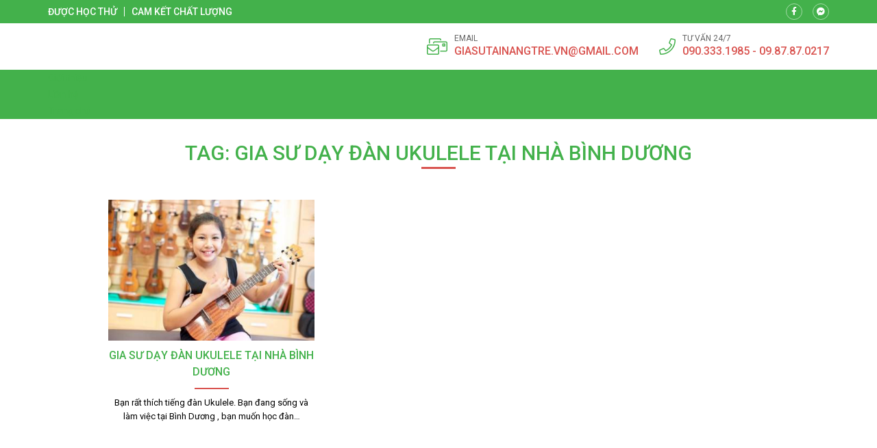

--- FILE ---
content_type: application/javascript; charset=utf-8
request_url: https://daykem.net/wp-content/themes/vnthemes/js/main.js
body_size: 5799
content:
// 'use strict';
(function($) {
    $.fn.treemenu = function(options) {
        options = options || {};
        options.delay = options.delay || 0;
        options.openActive = options.openActive || false;
        options.closeOther = options.closeOther || false;
        options.activeSelector = options.activeSelector || "active";

        this.addClass("treemenu");

        if (!options.nonroot) {
            this.addClass("treemenu-root");
        }

        options.nonroot = true;

        this.find("> li").each(function() {
            var e = $(this);
            var subtree = e.find('> ul, > section');
            var button = e.find('.toggler').eq(0);

            if (button.length == 0) {
                var button = $('<span>');
                button.addClass('toggler');
                e.prepend(button);
            }

            if (subtree.length > 0) {
                subtree.hide();
                e.addClass('tree-closed');

                e.find(button).click(function() {
                    var li = $(this).parent('li');

                    if (options.closeOther && li.hasClass('tree-closed')) {
                        var siblings = li.parent('ul').find("li:not(.tree-empty)");
                        siblings.removeClass("tree-opened");
                        siblings.addClass("tree-closed");
                        siblings.removeClass(options.activeSelector);
                        siblings.find('> ul, > section').slideUp(options.delay);
                    }

                    li.find('> ul, > section').slideToggle(options.delay);
                    li.toggleClass('tree-opened');
                    li.toggleClass('tree-closed');
                    li.toggleClass(options.activeSelector);
                });

                $(this).find('> ul, > section').treemenu(options);
            } else {
                $(this).addClass('tree-empty');
            }
        });

        if (options.openActive) {
            var cls = this.attr("class");

            this.find('.' + options.activeSelector).each(function() {
                var el = $(this).parent();

                while (el.attr("class") !== cls) {
                    el.find('> ul, > section').show();
                    if (el.prop("tagName") === 'UL') {
                        el.show();
                    } else if (el.prop("tagName") === 'LI') {
                        el.removeClass('tree-closed');
                        el.addClass("tree-opened");
                        el.show();
                    }

                    el = el.parent();
                }
            });
        }

        return this;
    }
})(jQuery);
! function(a) {
    a.fn.slickAnimation = function() {
        function n(a, n, t, i, o) { o = "undefined" != typeof o ? o : !1, 1 == n.opacity ? (a.addClass(t), a.addClass(i)) : (a.removeClass(t), a.removeClass(i)), o && a.css(n) }

        function t(a, n) { return a ? 1e3 * a + 1e3 : n ? 1e3 * n : a || n ? 1e3 * a + 1e3 * n : 1e3 }

        function i(a, n, t) {
            var i = ["animation-" + n, "-webkit-animation-" + n, "-moz-animation-" + n, "-o-animation-" + n, "-ms-animation-" + n],
                o = {}
            i.forEach(function(a) { o[a] = t + "s" }), a.css(o)
        }
        var o = a(this),
            e = o.find(".slick-list .slick-track > div"),
            s = o.find('[data-slick-index="0"]'),
            r = "animated",
            c = { opacity: "1" },
            d = { opacity: "0" }
        return e.each(function() {
            var e = a(this)
            e.find("[data-animation-in]").each(function() {
                var u = a(this)
                u.css(d)
                var l = u.attr("data-animation-in"),
                    f = u.attr("data-animation-out"),
                    h = u.attr("data-delay-in"),
                    m = u.attr("data-duration-in"),
                    y = u.attr("data-delay-out"),
                    C = u.attr("data-duration-out")
                f ? (s.length > 0 && e.hasClass("slick-current") && (n(u, c, l, r, !0), h && i(u, "delay", h), m && i(u, "duration", m), setTimeout(function() { n(u, d, l, r), n(u, c, f, r), y && i(u, "delay", y), C && i(u, "duration", C) }, t(h, m))), o.on("afterChange", function(a, o, s) { e.hasClass("slick-current") && (n(u, c, l, r, !0), h && i(u, "delay", h), m && i(u, "duration", m), setTimeout(function() { n(u, d, l, r), n(u, c, f, r), y && i(u, "delay", y), C && i(u, "duration", C) }, t(h, m))) }), o.on("beforeChange", function(a, t, i) { n(u, d, f, r, !0) })) : (s.length > 0 && e.hasClass("slick-current") && (n(u, c, l, r, !0), h && i(u, "delay", h), m && i(u, "duration", m)), o.on("afterChange", function(a, t, o) { e.hasClass("slick-current") && (n(u, c, l, r, !0), h && i(u, "delay", h), m && i(u, "duration", m)) }), o.on("beforeChange", function(a, t, i) { n(u, d, l, r, !0) }))
            })
        }), this
    }
}(jQuery)


! function(e, t) { "function" == typeof define && define.amd ? define("ev-emitter/ev-emitter", t) : "object" == typeof module && module.exports ? module.exports = t() : e.EvEmitter = t() }("undefined" != typeof window ? window : this, function() {
    function e() {}
    var t = e.prototype;
    return t.on = function(e, t) {
        if (e && t) {
            var i = this._events = this._events || {},
                n = i[e] = i[e] || [];
            return n.indexOf(t) == -1 && n.push(t), this
        }
    }, t.once = function(e, t) {
        if (e && t) {
            this.on(e, t);
            var i = this._onceEvents = this._onceEvents || {},
                n = i[e] = i[e] || {};
            return n[t] = !0, this
        }
    }, t.off = function(e, t) { var i = this._events && this._events[e]; if (i && i.length) { var n = i.indexOf(t); return n != -1 && i.splice(n, 1), this } }, t.emitEvent = function(e, t) {
        var i = this._events && this._events[e];
        if (i && i.length) {
            i = i.slice(0), t = t || [];
            for (var n = this._onceEvents && this._onceEvents[e], o = 0; o < i.length; o++) {
                var r = i[o],
                    s = n && n[r];
                s && (this.off(e, r), delete n[r]), r.apply(this, t)
            }
            return this
        }
    }, t.allOff = function() { delete this._events, delete this._onceEvents }, e
}),
function(e, t) { "use strict"; "function" == typeof define && define.amd ? define(["ev-emitter/ev-emitter"], function(i) { return t(e, i) }) : "object" == typeof module && module.exports ? module.exports = t(e, require("ev-emitter")) : e.imagesLoaded = t(e, e.EvEmitter) }("undefined" != typeof window ? window : this, function(e, t) {
    function i(e, t) { for (var i in t) e[i] = t[i]; return e }

    function n(e) { if (Array.isArray(e)) return e; var t = "object" == typeof e && "number" == typeof e.length; return t ? d.call(e) : [e] }

    function o(e, t, r) { if (!(this instanceof o)) return new o(e, t, r); var s = e; return "string" == typeof e && (s = document.querySelectorAll(e)), s ? (this.elements = n(s), this.options = i({}, this.options), "function" == typeof t ? r = t : i(this.options, t), r && this.on("always", r), this.getImages(), h && (this.jqDeferred = new h.Deferred), void setTimeout(this.check.bind(this))) : void a.error("Bad element for imagesLoaded " + (s || e)) }

    function r(e) { this.img = e }

    function s(e, t) { this.url = e, this.element = t, this.img = new Image }
    var h = e.jQuery,
        a = e.console,
        d = Array.prototype.slice;
    o.prototype = Object.create(t.prototype), o.prototype.options = {}, o.prototype.getImages = function() { this.images = [], this.elements.forEach(this.addElementImages, this) }, o.prototype.addElementImages = function(e) {
        "IMG" == e.nodeName && this.addImage(e), this.options.background === !0 && this.addElementBackgroundImages(e);
        var t = e.nodeType;
        if (t && u[t]) {
            for (var i = e.querySelectorAll("img"), n = 0; n < i.length; n++) {
                var o = i[n];
                this.addImage(o)
            }
            if ("string" == typeof this.options.background) {
                var r = e.querySelectorAll(this.options.background);
                for (n = 0; n < r.length; n++) {
                    var s = r[n];
                    this.addElementBackgroundImages(s)
                }
            }
        }
    };
    var u = { 1: !0, 9: !0, 11: !0 };
    return o.prototype.addElementBackgroundImages = function(e) {
        var t = getComputedStyle(e);
        if (t)
            for (var i = /url\((['"])?(.*?)\1\)/gi, n = i.exec(t.backgroundImage); null !== n;) {
                var o = n && n[2];
                o && this.addBackground(o, e), n = i.exec(t.backgroundImage)
            }
    }, o.prototype.addImage = function(e) {
        var t = new r(e);
        this.images.push(t)
    }, o.prototype.addBackground = function(e, t) {
        var i = new s(e, t);
        this.images.push(i)
    }, o.prototype.check = function() {
        function e(e, i, n) { setTimeout(function() { t.progress(e, i, n) }) }
        var t = this;
        return this.progressedCount = 0, this.hasAnyBroken = !1, this.images.length ? void this.images.forEach(function(t) { t.once("progress", e), t.check() }) : void this.complete()
    }, o.prototype.progress = function(e, t, i) { this.progressedCount++, this.hasAnyBroken = this.hasAnyBroken || !e.isLoaded, this.emitEvent("progress", [this, e, t]), this.jqDeferred && this.jqDeferred.notify && this.jqDeferred.notify(this, e), this.progressedCount == this.images.length && this.complete(), this.options.debug && a && a.log("progress: " + i, e, t) }, o.prototype.complete = function() {
        var e = this.hasAnyBroken ? "fail" : "done";
        if (this.isComplete = !0, this.emitEvent(e, [this]), this.emitEvent("always", [this]), this.jqDeferred) {
            var t = this.hasAnyBroken ? "reject" : "resolve";
            this.jqDeferred[t](this)
        }
    }, r.prototype = Object.create(t.prototype), r.prototype.check = function() { var e = this.getIsImageComplete(); return e ? void this.confirm(0 !== this.img.naturalWidth, "naturalWidth") : (this.proxyImage = new Image, this.proxyImage.addEventListener("load", this), this.proxyImage.addEventListener("error", this), this.img.addEventListener("load", this), this.img.addEventListener("error", this), void(this.proxyImage.src = this.img.src)) }, r.prototype.getIsImageComplete = function() { return this.img.complete && this.img.naturalWidth }, r.prototype.confirm = function(e, t) { this.isLoaded = e, this.emitEvent("progress", [this, this.img, t]) }, r.prototype.handleEvent = function(e) {
        var t = "on" + e.type;
        this[t] && this[t](e)
    }, r.prototype.onload = function() { this.confirm(!0, "onload"), this.unbindEvents() }, r.prototype.onerror = function() { this.confirm(!1, "onerror"), this.unbindEvents() }, r.prototype.unbindEvents = function() { this.proxyImage.removeEventListener("load", this), this.proxyImage.removeEventListener("error", this), this.img.removeEventListener("load", this), this.img.removeEventListener("error", this) }, s.prototype = Object.create(r.prototype), s.prototype.check = function() {
        this.img.addEventListener("load", this), this.img.addEventListener("error", this), this.img.src = this.url;
        var e = this.getIsImageComplete();
        e && (this.confirm(0 !== this.img.naturalWidth, "naturalWidth"), this.unbindEvents())
    }, s.prototype.unbindEvents = function() { this.img.removeEventListener("load", this), this.img.removeEventListener("error", this) }, s.prototype.confirm = function(e, t) { this.isLoaded = e, this.emitEvent("progress", [this, this.element, t]) }, o.makeJQueryPlugin = function(t) { t = t || e.jQuery, t && (h = t, h.fn.imagesLoaded = function(e, t) { var i = new o(this, e, t); return i.jqDeferred.promise(h(this)) }) }, o.makeJQueryPlugin(), o
});

/*
function resizeGridItem(item) {
    var grid = document.getElementsByClassName("vnt_gallery")[0];
    var rowHeight = parseInt(window.getComputedStyle(grid).getPropertyValue('grid-auto-rows'));
    var rowGap = parseInt(window.getComputedStyle(grid).getPropertyValue('grid-row-gap'));
    var rowSpan = Math.ceil((item.querySelector('.content').getBoundingClientRect().height + rowGap) / (rowHeight + rowGap));
    item.style.gridRowEnd = "span " + rowSpan;
}

function resizeAllGridItems() {
    var allItems = document.getElementsByClassName("gallery-item");
    for (var x = 0; x < allItems.length; x++) {
        resizeGridItem(allItems[x]);
    }
}

function resizeInstance(instance) {
    var item = instance.elements[0];
    resizeGridItem(item);
}

window.onload = resizeAllGridItems();
window.addEventListener("resize", resizeAllGridItems);

var allItems = document.getElementsByClassName("gallery-item");
for (var x = 0; x < allItems.length; x++) {
    imagesLoaded(allItems[x], resizeInstance);
}
*/
jQuery(document).ready(function($) {

    var $allVideos = $("iframe[src^='//www.youtube.com']"),
        $fluidEl = $(".vnt_the_content");
        
    $allVideos.each(function() {
        $(this).data('aspectRatio', this.height / this.width).removeAttr('height').removeAttr('width');
    });
    $(window).resize(function() {
        var newWidth = $fluidEl.width();
        $allVideos.each(function() {
            var $el = $(this);
            $el.width(newWidth).height(newWidth * $el.data('aspectRatio'));
        });
    }).resize();

        
    

    if ($(".vnt_slick")[0]) {
        $('.vnt_slick').slick({
            nextArrow: '<button type="button" class="slick-next"><i class="fa-angle-right"></i></button>',
            prevArrow: '<button type="button" class="slick-prev"><i class="fa-angle-left"></i></button>',
            customPaging: function(slider, i) {
                return '<button type="button" role="tab" class="dots"></button>';
            }
        }).slickAnimation();
    }

    // var Header_Height = jQuery('#main_header').innerHeight();

    // $(window).scroll(function () {
    //     var scroll = $(window).scrollTop();
    //     if (scroll > Header_Height) {
    //         $("#main_header").addClass("active");
    //     } else {
    //         $("#main_header").removeClass("active");
    //     }
    // });

    var Media_Top = jQuery('#home_media_play').innerHeight();
    $(".home_video").css({ 'height': + Media_Top + 'px' });
    
    var vnt_width = $(window).width();

    if ($("#main_footer")[0]) {
        var acc = document.getElementsByClassName("accordion");
        var i;
        for (i = 0; i < acc.length; i++) {
            acc[i].addEventListener("click", function() {
                this.classList.toggle("active");
                var panel = this.nextElementSibling;
                if (panel.style.display === "block") {
                    panel.style.display = "none";
                } else {
                    panel.style.display = "block";
                }
            });
        }
    }


    if(vnt_width > 1024) {
        if ($(".single_gallery")[0]){
            var zoomSingle = {
                constrainType:"height",
                constrainSize: 200,
                zoomType: "lens",
                lensShape : "round",
                containLensZoom: true,
                cursor: 'zoom-in',
                scrollZoom: true
            };
            $(".single_gallery").elevateZoom(zoomSingle);
        }

        
        if ($(".slick_zoom")[0]){
            var zoomOptions = {
                constrainType:"height",
                constrainSize: 200,
                zoomType: "lens",
                lensShape : "round",
                containLensZoom: true,
                cursor: 'zoom-in',
                scrollZoom: true
            };
            $(".slick_img .slick-current img").elevateZoom(zoomOptions);
            $(".slick_img").on("beforeChange", function (event, slick, currentSlide, nextSlide) {
                $.removeData(currentSlide, "elevateZoom");
                $(".zoomContainer").remove();
            });
            $(".slick_img").on("afterChange", function () {
                $(".slick_img .slick-current img").elevateZoom(zoomOptions);
            });
        }
    }
    if(vnt_width < 1025) {
        

        $('.nav_header a[href^="#"]').click(function() {
            // $("#menu_header").modal('hide');
            // jQuery('#menu_header').removeClass("show");
            // jQuery('body').removeClass("modal-open");
        });

    }

    if(vnt_width < 990) { 
        $('#nav_header').treemenu({
            delay: 200,
            openActive: false,
            activeSelector: 'must-be-opened'
        });
    }
    

    $(window).resize(function() {
        
        
        // window.location.href = window.location.href;
    });

    if ( ! String.prototype.getDecimals ) {
        String.prototype.getDecimals = function() {
            var num = this,
                match = ('' + num).match(/(?:\.(\d+))?(?:[eE]([+-]?\d+))?$/);
            if ( ! match ) {
                return 0;
            }
            return Math.max( 0, ( match[1] ? match[1].length : 0 ) - ( match[2] ? +match[2] : 0 ) );
        }
    }
    $( document.body ).on( 'click', '.plus, .minus', function() {
        var $qty        = $( this ).closest( '.quantity' ).find( '.qty'),
            currentVal  = parseFloat( $qty.val() ),
            max         = parseFloat( $qty.attr( 'max' ) ),
            min         = parseFloat( $qty.attr( 'min' ) ),
            step        = $qty.attr( 'step' );
        if ( ! currentVal || currentVal === '' || currentVal === 'NaN' ) currentVal = 0;
        if ( max === '' || max === 'NaN' ) max = '';
        if ( min === '' || min === 'NaN' ) min = 0;
        if ( step === 'any' || step === '' || step === undefined || parseFloat( step ) === 'NaN' ) step = 1;
        if ( $( this ).is( '.plus' ) ) {
            if ( max && ( currentVal >= max ) ) {
                $qty.val( max );
            } else {
                $qty.val( ( currentVal + parseFloat( step )).toFixed( step.getDecimals() ) );
            }
        } else {
            if ( min && ( currentVal <= min ) ) {
                $qty.val( min );
            } else if ( currentVal > 0 ) {
                $qty.val( ( currentVal - parseFloat( step )).toFixed( step.getDecimals() ) );
            }
        }
        $qty.trigger( 'change' );
        jQuery("[name='update_cart']").trigger("click"); 
    });
    $(".dc_add_cart").on("change", "input.qty", function() {
        if (this.value === "0")
            this.value = "1";
        $(this.form).find("[data-quantity]").data("quantity", this.value);
    });
    $("form.checkout").on("change", "input.qty", function() {
        if (this.value === "0")
            this.value = "1";
        $(this.form).find("button[data-quantity]").data("quantity", this.value);
    });
    jQuery('.input-text.qty').on('change',function(){
        jQuery(this).closest('.dc_add_cart').find('a[data-quantity]').attr('data-quantity',jQuery(this).val())
    })

    
});